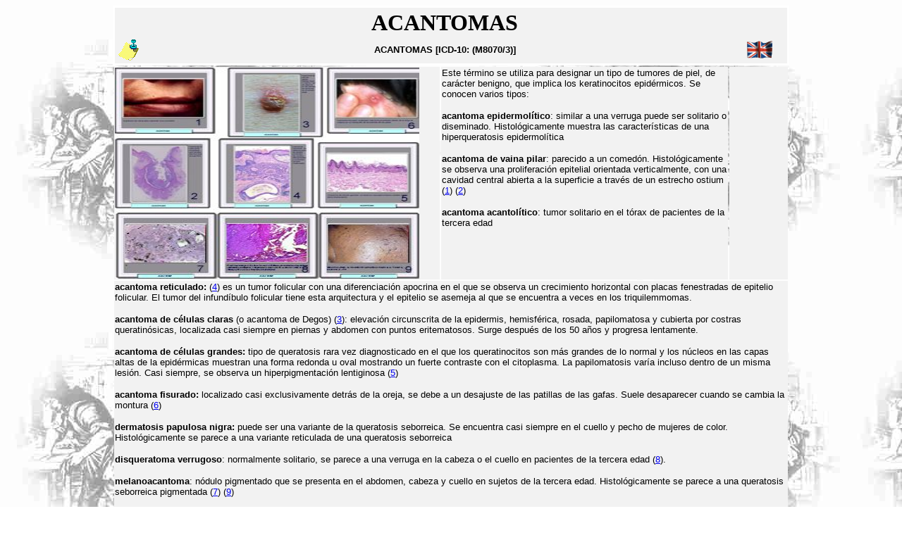

--- FILE ---
content_type: text/html
request_url: https://iqb.es/monografia/fichas/ficha007.htm
body_size: 8942
content:
<html><head><meta http-equiv="Content-Type" content="text/html; charset=iso-8859-1"/>
<script>var __ezHttpConsent={setByCat:function(src,tagType,attributes,category,force,customSetScriptFn=null){var setScript=function(){if(force||window.ezTcfConsent[category]){if(typeof customSetScriptFn==='function'){customSetScriptFn();}else{var scriptElement=document.createElement(tagType);scriptElement.src=src;attributes.forEach(function(attr){for(var key in attr){if(attr.hasOwnProperty(key)){scriptElement.setAttribute(key,attr[key]);}}});var firstScript=document.getElementsByTagName(tagType)[0];firstScript.parentNode.insertBefore(scriptElement,firstScript);}}};if(force||(window.ezTcfConsent&&window.ezTcfConsent.loaded)){setScript();}else if(typeof getEzConsentData==="function"){getEzConsentData().then(function(ezTcfConsent){if(ezTcfConsent&&ezTcfConsent.loaded){setScript();}else{console.error("cannot get ez consent data");force=true;setScript();}});}else{force=true;setScript();console.error("getEzConsentData is not a function");}},};</script>
<script>var ezTcfConsent=window.ezTcfConsent?window.ezTcfConsent:{loaded:false,store_info:false,develop_and_improve_services:false,measure_ad_performance:false,measure_content_performance:false,select_basic_ads:false,create_ad_profile:false,select_personalized_ads:false,create_content_profile:false,select_personalized_content:false,understand_audiences:false,use_limited_data_to_select_content:false,};function getEzConsentData(){return new Promise(function(resolve){document.addEventListener("ezConsentEvent",function(event){var ezTcfConsent=event.detail.ezTcfConsent;resolve(ezTcfConsent);});});}</script>
<script>if(typeof _setEzCookies!=='function'){function _setEzCookies(ezConsentData){var cookies=window.ezCookieQueue;for(var i=0;i<cookies.length;i++){var cookie=cookies[i];if(ezConsentData&&ezConsentData.loaded&&ezConsentData[cookie.tcfCategory]){document.cookie=cookie.name+"="+cookie.value;}}}}
window.ezCookieQueue=window.ezCookieQueue||[];if(typeof addEzCookies!=='function'){function addEzCookies(arr){window.ezCookieQueue=[...window.ezCookieQueue,...arr];}}
addEzCookies([{name:"ezoab_659246",value:"mod56-c; Path=/; Domain=iqb.es; Max-Age=7200",tcfCategory:"store_info",isEzoic:"true",},{name:"ezosuibasgeneris-1",value:"cd0ec9c3-9602-48f8-78bd-b1c329df61ca; Path=/; Domain=iqb.es; Expires=Tue, 03 Nov 2026 00:48:33 UTC; Secure; SameSite=None",tcfCategory:"understand_audiences",isEzoic:"true",}]);if(window.ezTcfConsent&&window.ezTcfConsent.loaded){_setEzCookies(window.ezTcfConsent);}else if(typeof getEzConsentData==="function"){getEzConsentData().then(function(ezTcfConsent){if(ezTcfConsent&&ezTcfConsent.loaded){_setEzCookies(window.ezTcfConsent);}else{console.error("cannot get ez consent data");_setEzCookies(window.ezTcfConsent);}});}else{console.error("getEzConsentData is not a function");_setEzCookies(window.ezTcfConsent);}</script><script type="text/javascript" data-ezscrex='false' data-cfasync='false'>window._ezaq = Object.assign({"edge_cache_status":11,"edge_response_time":404,"url":"https://iqb.es/monografia/fichas/ficha007.htm"}, typeof window._ezaq !== "undefined" ? window._ezaq : {});</script><script type="text/javascript" data-ezscrex='false' data-cfasync='false'>window._ezaq = Object.assign({"ab_test_id":"mod56-c"}, typeof window._ezaq !== "undefined" ? window._ezaq : {});window.__ez=window.__ez||{};window.__ez.tf={};</script><script type="text/javascript" data-ezscrex='false' data-cfasync='false'>window.ezDisableAds = true;</script>
<script data-ezscrex='false' data-cfasync='false' data-pagespeed-no-defer>var __ez=__ez||{};__ez.stms=Date.now();__ez.evt={};__ez.script={};__ez.ck=__ez.ck||{};__ez.template={};__ez.template.isOrig=true;window.__ezScriptHost="//www.ezojs.com";__ez.queue=__ez.queue||function(){var e=0,i=0,t=[],n=!1,o=[],r=[],s=!0,a=function(e,i,n,o,r,s,a){var l=arguments.length>7&&void 0!==arguments[7]?arguments[7]:window,d=this;this.name=e,this.funcName=i,this.parameters=null===n?null:w(n)?n:[n],this.isBlock=o,this.blockedBy=r,this.deleteWhenComplete=s,this.isError=!1,this.isComplete=!1,this.isInitialized=!1,this.proceedIfError=a,this.fWindow=l,this.isTimeDelay=!1,this.process=function(){f("... func = "+e),d.isInitialized=!0,d.isComplete=!0,f("... func.apply: "+e);var i=d.funcName.split("."),n=null,o=this.fWindow||window;i.length>3||(n=3===i.length?o[i[0]][i[1]][i[2]]:2===i.length?o[i[0]][i[1]]:o[d.funcName]),null!=n&&n.apply(null,this.parameters),!0===d.deleteWhenComplete&&delete t[e],!0===d.isBlock&&(f("----- F'D: "+d.name),m())}},l=function(e,i,t,n,o,r,s){var a=arguments.length>7&&void 0!==arguments[7]?arguments[7]:window,l=this;this.name=e,this.path=i,this.async=o,this.defer=r,this.isBlock=t,this.blockedBy=n,this.isInitialized=!1,this.isError=!1,this.isComplete=!1,this.proceedIfError=s,this.fWindow=a,this.isTimeDelay=!1,this.isPath=function(e){return"/"===e[0]&&"/"!==e[1]},this.getSrc=function(e){return void 0!==window.__ezScriptHost&&this.isPath(e)&&"banger.js"!==this.name?window.__ezScriptHost+e:e},this.process=function(){l.isInitialized=!0,f("... file = "+e);var i=this.fWindow?this.fWindow.document:document,t=i.createElement("script");t.src=this.getSrc(this.path),!0===o?t.async=!0:!0===r&&(t.defer=!0),t.onerror=function(){var e={url:window.location.href,name:l.name,path:l.path,user_agent:window.navigator.userAgent};"undefined"!=typeof _ezaq&&(e.pageview_id=_ezaq.page_view_id);var i=encodeURIComponent(JSON.stringify(e)),t=new XMLHttpRequest;t.open("GET","//g.ezoic.net/ezqlog?d="+i,!0),t.send(),f("----- ERR'D: "+l.name),l.isError=!0,!0===l.isBlock&&m()},t.onreadystatechange=t.onload=function(){var e=t.readyState;f("----- F'D: "+l.name),e&&!/loaded|complete/.test(e)||(l.isComplete=!0,!0===l.isBlock&&m())},i.getElementsByTagName("head")[0].appendChild(t)}},d=function(e,i){this.name=e,this.path="",this.async=!1,this.defer=!1,this.isBlock=!1,this.blockedBy=[],this.isInitialized=!0,this.isError=!1,this.isComplete=i,this.proceedIfError=!1,this.isTimeDelay=!1,this.process=function(){}};function c(e,i,n,s,a,d,c,u,f){var m=new l(e,i,n,s,a,d,c,f);!0===u?o[e]=m:r[e]=m,t[e]=m,h(m)}function h(e){!0!==u(e)&&0!=s&&e.process()}function u(e){if(!0===e.isTimeDelay&&!1===n)return f(e.name+" blocked = TIME DELAY!"),!0;if(w(e.blockedBy))for(var i=0;i<e.blockedBy.length;i++){var o=e.blockedBy[i];if(!1===t.hasOwnProperty(o))return f(e.name+" blocked = "+o),!0;if(!0===e.proceedIfError&&!0===t[o].isError)return!1;if(!1===t[o].isComplete)return f(e.name+" blocked = "+o),!0}return!1}function f(e){var i=window.location.href,t=new RegExp("[?&]ezq=([^&#]*)","i").exec(i);"1"===(t?t[1]:null)&&console.debug(e)}function m(){++e>200||(f("let's go"),p(o),p(r))}function p(e){for(var i in e)if(!1!==e.hasOwnProperty(i)){var t=e[i];!0===t.isComplete||u(t)||!0===t.isInitialized||!0===t.isError?!0===t.isError?f(t.name+": error"):!0===t.isComplete?f(t.name+": complete already"):!0===t.isInitialized&&f(t.name+": initialized already"):t.process()}}function w(e){return"[object Array]"==Object.prototype.toString.call(e)}return window.addEventListener("load",(function(){setTimeout((function(){n=!0,f("TDELAY -----"),m()}),5e3)}),!1),{addFile:c,addFileOnce:function(e,i,n,o,r,s,a,l,d){t[e]||c(e,i,n,o,r,s,a,l,d)},addDelayFile:function(e,i){var n=new l(e,i,!1,[],!1,!1,!0);n.isTimeDelay=!0,f(e+" ...  FILE! TDELAY"),r[e]=n,t[e]=n,h(n)},addFunc:function(e,n,s,l,d,c,u,f,m,p){!0===c&&(e=e+"_"+i++);var w=new a(e,n,s,l,d,u,f,p);!0===m?o[e]=w:r[e]=w,t[e]=w,h(w)},addDelayFunc:function(e,i,n){var o=new a(e,i,n,!1,[],!0,!0);o.isTimeDelay=!0,f(e+" ...  FUNCTION! TDELAY"),r[e]=o,t[e]=o,h(o)},items:t,processAll:m,setallowLoad:function(e){s=e},markLoaded:function(e){if(e&&0!==e.length){if(e in t){var i=t[e];!0===i.isComplete?f(i.name+" "+e+": error loaded duplicate"):(i.isComplete=!0,i.isInitialized=!0)}else t[e]=new d(e,!0);f("markLoaded dummyfile: "+t[e].name)}},logWhatsBlocked:function(){for(var e in t)!1!==t.hasOwnProperty(e)&&u(t[e])}}}();__ez.evt.add=function(e,t,n){e.addEventListener?e.addEventListener(t,n,!1):e.attachEvent?e.attachEvent("on"+t,n):e["on"+t]=n()},__ez.evt.remove=function(e,t,n){e.removeEventListener?e.removeEventListener(t,n,!1):e.detachEvent?e.detachEvent("on"+t,n):delete e["on"+t]};__ez.script.add=function(e){var t=document.createElement("script");t.src=e,t.async=!0,t.type="text/javascript",document.getElementsByTagName("head")[0].appendChild(t)};__ez.dot=__ez.dot||{};__ez.queue.addFileOnce('/detroitchicago/boise.js', '/detroitchicago/boise.js?gcb=195-0&cb=5', true, [], true, false, true, false);__ez.queue.addFileOnce('/parsonsmaize/abilene.js', '/parsonsmaize/abilene.js?gcb=195-0&cb=dc112bb7ea', true, [], true, false, true, false);__ez.queue.addFileOnce('/parsonsmaize/mulvane.js', '/parsonsmaize/mulvane.js?gcb=195-0&cb=e75e48eec0', true, ['/parsonsmaize/abilene.js'], true, false, true, false);__ez.queue.addFileOnce('/detroitchicago/birmingham.js', '/detroitchicago/birmingham.js?gcb=195-0&cb=539c47377c', true, ['/parsonsmaize/abilene.js'], true, false, true, false);</script>
<script data-ezscrex="false" type="text/javascript" data-cfasync="false">window._ezaq = Object.assign({"ad_cache_level":0,"adpicker_placement_cnt":0,"ai_placeholder_cache_level":0,"ai_placeholder_placement_cnt":-1,"domain":"iqb.es","domain_id":659246,"ezcache_level":0,"ezcache_skip_code":14,"has_bad_image":0,"has_bad_words":0,"is_sitespeed":0,"lt_cache_level":0,"response_size":22278,"response_size_orig":16410,"response_time_orig":398,"template_id":5,"url":"https://iqb.es/monografia/fichas/ficha007.htm","word_count":0,"worst_bad_word_level":0}, typeof window._ezaq !== "undefined" ? window._ezaq : {});__ez.queue.markLoaded('ezaqBaseReady');</script>
<script type='text/javascript' data-ezscrex='false' data-cfasync='false'>
window.ezAnalyticsStatic = true;

function analyticsAddScript(script) {
	var ezDynamic = document.createElement('script');
	ezDynamic.type = 'text/javascript';
	ezDynamic.innerHTML = script;
	document.head.appendChild(ezDynamic);
}
function getCookiesWithPrefix() {
    var allCookies = document.cookie.split(';');
    var cookiesWithPrefix = {};

    for (var i = 0; i < allCookies.length; i++) {
        var cookie = allCookies[i].trim();

        for (var j = 0; j < arguments.length; j++) {
            var prefix = arguments[j];
            if (cookie.indexOf(prefix) === 0) {
                var cookieParts = cookie.split('=');
                var cookieName = cookieParts[0];
                var cookieValue = cookieParts.slice(1).join('=');
                cookiesWithPrefix[cookieName] = decodeURIComponent(cookieValue);
                break; // Once matched, no need to check other prefixes
            }
        }
    }

    return cookiesWithPrefix;
}
function productAnalytics() {
	var d = {"pr":[6],"omd5":"ecf47cc66180bf9bdd94d3dbb6497324","nar":"risk score"};
	d.u = _ezaq.url;
	d.p = _ezaq.page_view_id;
	d.v = _ezaq.visit_uuid;
	d.ab = _ezaq.ab_test_id;
	d.e = JSON.stringify(_ezaq);
	d.ref = document.referrer;
	d.c = getCookiesWithPrefix('active_template', 'ez', 'lp_');
	if(typeof ez_utmParams !== 'undefined') {
		d.utm = ez_utmParams;
	}

	var dataText = JSON.stringify(d);
	var xhr = new XMLHttpRequest();
	xhr.open('POST','/ezais/analytics?cb=1', true);
	xhr.onload = function () {
		if (xhr.status!=200) {
            return;
		}

        if(document.readyState !== 'loading') {
            analyticsAddScript(xhr.response);
            return;
        }

        var eventFunc = function() {
            if(document.readyState === 'loading') {
                return;
            }
            document.removeEventListener('readystatechange', eventFunc, false);
            analyticsAddScript(xhr.response);
        };

        document.addEventListener('readystatechange', eventFunc, false);
	};
	xhr.setRequestHeader('Content-Type','text/plain');
	xhr.send(dataText);
}
__ez.queue.addFunc("productAnalytics", "productAnalytics", null, true, ['ezaqBaseReady'], false, false, false, true);
</script><base href="https://iqb.es/monografia/fichas/ficha007.htm"/>

<title>ACANTOMAS</title>

<script type="text/javascript"><!--
google_ad_client = "pub-3901907164464408";
/* anuncio horizontal */
google_ad_slot = "8080606940";
google_ad_width = 728;
google_ad_height = 90;
//-->
</script>
<link rel='canonical' href='https://iqb.es/monografia/fichas/ficha007.htm' />
<script type='text/javascript'>
var ezoTemplate = 'orig_site';
var ezouid = '1';
var ezoFormfactor = '1';
</script><script data-ezscrex="false" type='text/javascript'>
var soc_app_id = '0';
var did = 659246;
var ezdomain = 'iqb.es';
var ezoicSearchable = 1;
</script></head>
<body bgcolor="#FFFFFF" background="../chip05.jpg" onload="MM_preloadImages(&#39;../../diccio/volver1.gif&#39;,&#39;../../diccio/mapaicon2.gif&#39;)"><center><script type="text/javascript" src="http://pagead2.googlesyndication.com/pagead/show_ads.js">
</script></center>

<script language="JavaScript">
<!--
function MM_swapImgRestore() { //v3.0
  var i,x,a=document.MM_sr; for(i=0;a&&i<a.length&&(x=a[i])&&x.oSrc;i++) x.src=x.oSrc;
}

function MM_preloadImages() { //v3.0
  var d=document; if(d.images){ if(!d.MM_p) d.MM_p=new Array();
    var i,j=d.MM_p.length,a=MM_preloadImages.arguments; for(i=0; i<a.length; i++)
    if (a[i].indexOf("#")!=0){ d.MM_p[j]=new Image; d.MM_p[j++].src=a[i];}}
}

function MM_findObj(n, d) { //v3.0
  var p,i,x;  if(!d) d=document; if((p=n.indexOf("?"))>0&&parent.frames.length) {
    d=parent.frames[n.substring(p+1)].document; n=n.substring(0,p);}
  if(!(x=d[n])&&d.all) x=d.all[n]; for (i=0;!x&&i<d.forms.length;i++) x=d.forms[i][n];
  for(i=0;!x&&d.layers&&i<d.layers.length;i++) x=MM_findObj(n,d.layers[i].document); return x;
}

function MM_swapImage() { //v3.0
  var i,j=0,x,a=MM_swapImage.arguments; document.MM_sr=new Array; for(i=0;i<(a.length-2);i+=3)
   if ((x=MM_findObj(a[i]))!=null){document.MM_sr[j++]=x; if(!x.oSrc) x.oSrc=x.src; x.src=a[i+2];}
}

function MM_openBrWindow(theURL,winName,features) { //v2.0
  window.open(theURL,winName,features);
}

function MM_popupMsg(msg) { //v1.0
  alert(msg);
}
//-->
</script>
<meta name="keywords" content="MEDCICLOPEDIA. Diccionario ilustrado de términos médicos. Acantomas
Illustrated Medical Dictionary. Acanthomas"/>
<meta name="ROBOTS" content="All"/>
<meta name="description" content="MEDCICLOPEDIA. Diccionario ilustrado de términos médicos. Acantomas"/>
<meta name="description" content="Página 0-113 de esta Web"/>
<meta name="viewport" content="width=device-width, initial-scale=1"/>


<div align="center"> 
  <table width="960" cellspacing="2" bordercolor="#FFFFFF" bgcolor="#F2F2F2">
    <tbody><tr>
      <td width="4%">&nbsp;</td>
      <td width="90%">
        <div align="center"><font size="+3"><b>ACANTOMAS </b></font></div>
      </td>
      <td width="6%">&nbsp;</td>
    </tr>
    <tr> 
      <td width="4%"><img src="../note.gif" width="32" height="32" onclick="MM_openBrWindow(&#39;../../cbasicas/notaimportante.htm&#39;,&#39;&#39;,&#39;width=600,height=300&#39;)"/></td>
      <td width="90%"> 
        <div align="center"><strong><font size="-1" face="Verdana, Arial, Helvetica, sans-serif">ACANTOMAS 
          [ICD-10: (M8070/3)]</font></strong></div>
      </td>
      <td width="6%"><img src="../../diccio/banderainglesa.gif" width="36" height="25" onclick="MM_popupMsg(&#39;inglés: acanthoma&#39;)"/></td>
    </tr>
  </tbody></table>
  <table width="960" border="0">
    <tbody><tr bgcolor="#F2F2F2"> 
      <td width="460" bgcolor="#F2F2F2" valign="top"><font size="2" face="Verdana, Arial, Helvetica, sans-serif"><span class="Estilo12"><img src="f7_000.jpg" alt="Varios tipos de acantomas. Pulsar cada icono para ver una imagen m&aacute;s grande" width="432" height="300" border="0" usemap="#MapMap" onclick="MM_openBrWindow(&#39;f7_001.jpg&#39;,&#39;&#39;,&#39;width=530,height=500&#39;)"/> 
            <map name="MapMap"> 
              <area shape="rect" coords="296,3,436,102" href="#" onclick="MM_openBrWindow(&#39;f7_003.jpg&#39;,&#39;&#39;,&#39;width=530,height=500&#39;)"/>
              <area shape="rect" coords="2,105,144,205" href="#" onclick="MM_openBrWindow(&#39;f7_002.jpg&#39;,&#39;&#39;,&#39;width=500,height=530&#39;)"/>
              <area shape="rect" coords="152,102,277,199" href="#" onclick="MM_openBrWindow(&#39;f7_004.jpg&#39;,&#39;&#39;,&#39;width=500,height=530&#39;)"/>
              <area shape="rect" coords="289,109,430,200" href="#" onclick="MM_openBrWindow(&#39;f7_005.jpg&#39;,&#39;&#39;,&#39;width=530,height=500&#39;)"/>
              <area shape="rect" coords="2,208,141,297" href="#" onclick="MM_openBrWindow(&#39;f7_007.jpg&#39;,&#39;&#39;,&#39;width=530,height=500&#39;)"/>
              <area shape="rect" coords="145,204,285,299" href="#" onclick="MM_openBrWindow(&#39;f7_008.jpg&#39;,&#39;&#39;,&#39;width=530,height=500&#39;)"/>
              <area shape="rect" coords="289,205,436,300" href="#" onclick="MM_openBrWindow(&#39;f7_009.jpg&#39;,&#39;&#39;,&#39;width=530,height=500&#39;)"/>
              <area shape="rect" coords="152,2,295,100" href="#" onclick="MM_openBrWindow(&#39;f7_002.jpg&#39;,&#39;&#39;,&#39;width=500,height=530&#39;)"/>
              <area shape="rect" coords="4,0,145,96" href="#" onclick="MM_openBrWindow(&#39;f7_001.jpg&#39;,&#39;&#39;,&#39;width=530,height=500&#39;)"/>
            </map>
      </span></font></td>
      <td width="405" bgcolor="#F2F2F2" valign="top"> 
        <p class="Estilo12"><font size="2" face="Verdana, Arial, Helvetica, sans-serif">Este t&eacute;rmino 
          se utiliza para designar un tipo de tumores de piel, de car&aacute;cter 
          benigno, que implica los keratinocitos epid&eacute;rmicos. Se conocen 
          varios tipos:</font></p>
        <p class="Estilo12"><font size="2" face="Verdana, Arial, Helvetica, sans-serif"><b>acantoma 
          epidermol&iacute;tico</b>: similar a una verruga puede ser solitario 
          o diseminado. Histol&oacute;gicamente muestra las caracter&iacute;sticas 
          de una hiperqueratosis epidermol&iacute;tica</font></p>
        <p class="Estilo12"><font size="2" face="Verdana, Arial, Helvetica, sans-serif"><b><a name="vaina_pilar"></a>acantoma 
          de vaina pilar</b>: parecido a un comed&oacute;n. Histol&oacute;gicamente 
          se observa una proliferaci&oacute;n epitelial orientada verticalmente, 
          con una cavidad central abierta a la superficie a trav&eacute;s de un 
          estrecho ostium (<a href="#vaina_pilar" onclick="MM_openBrWindow(&#39;f7_001.jpg&#39;,&#39;Acantosis&#39;,&#39;width=528,height=495&#39;)">1</a>) 
          (<a href="#vaina_pilar" onclick="MM_openBrWindow(&#39;f7_002.jpg&#39;,&#39;Acantosis&#39;,&#39;width=495,height=528&#39;)">2</a>)          </font></p>
        <p class="Estilo12"><font size="2" face="Verdana, Arial, Helvetica, sans-serif"><b>acantoma 
          acantol&iacute;tico</b>: tumor solitario en el t&oacute;rax de pacientes 
          de la tercera edad</font></p>
      <p class="Estilo12">&nbsp;</p>      </td>
      <td width="81" bgcolor="#F2F2F2"> 
        <script type="text/javascript"><!--
google_ad_client = "pub-3901907164464408";
/* 120x240, creado 21/05/09 */
google_ad_slot = "8782504561";
google_ad_width = 120;
google_ad_height = 240;
//-->
</script>
<script type="text/javascript" src="http://pagead2.googlesyndication.com/pagead/show_ads.js">
</script></td>
    </tr>
    <tr bgcolor="#F2F2F2"> 
      <td colspan="3" bgcolor="#F2F2F2"> 
        <p class="Estilo12"><font size="2" face="Verdana, Arial, Helvetica, sans-serif"><b><a name="reticulado"></a>acantoma 
          reticulado:</b> (<a href="#reticulado" onclick="MM_openBrWindow(&#39;f7_004.jpg&#39;,&#39;Acantoma&#39;,&#39;width=495,height=528&#39;)">4</a>) 
          es un tumor folicular con una diferenciaci&oacute;n apocrina en el que 
          se observa un crecimiento horizontal con placas fenestradas de epitelio 
          folicular. El tumor del infund&iacute;bulo folicular tiene esta arquitectura 
          y el epitelio se asemeja al que se encuentra a veces en los triquilemmomas.</font></p>
        <p class="Estilo12"><font size="2" face="Verdana, Arial, Helvetica, sans-serif"><b><a name="degos"></a>acantoma 
          de c&eacute;lulas claras</b> (o acantoma de Degos) 
          (<a href="#degos" onclick="MM_openBrWindow(&#39;f7_003.jpg&#39;,&#39;Degos&#39;,&#39;width=495,height=528&#39;)">3</a>): 
          elevaci&oacute;n circunscrita de la epidermis, hemisf&eacute;rica, rosada, 
          papilomatosa y cubierta por costras queratin&oacute;sicas, localizada 
          casi siempre en piernas y abdomen con puntos eritematosos. Surge despu&eacute;s 
          de los 50 a&ntilde;os y progresa lentamente.</font></p>
        <p class="Estilo12"><font size="2" face="Verdana, Arial, Helvetica, sans-serif"><b><a name="celulas_grandes"></a>acantoma 
          de c&eacute;lulas grandes:</b> tipo de queratosis rara vez diagnosticado 
          en el que los queratinocitos son m&aacute;s grandes de lo normal y los 
          n&uacute;cleos en las capas altas de la epid&eacute;rmicas muestran 
          una forma redonda u oval mostrando un fuerte contraste con el citoplasma. 
          La papilomatosis var&iacute;a incluso dentro de un misma lesi&oacute;n. 
          Casi siempre, se observa un hiperpigmentaci&oacute;n lentiginosa (<a href="#celulas_grandes" onclick="MM_openBrWindow(&#39;f7_005.jpg&#39;,&#39;CelulasGrandes&#39;,&#39;width=528,height=495&#39;)">5</a>)</font></p>
        <p class="Estilo12"><font size="2" face="Verdana, Arial, Helvetica, sans-serif"><b><a name="fisurado"></a>acantoma 
          fisurado:</b> localizado casi exclusivamente detr&aacute;s de la oreja, 
          se debe a un desajuste de las patillas de las gafas. Suele desaparecer 
          cuando se cambia la montura (<a href="#fisurado" onclick="MM_openBrWindow(&#39;f7_006.jpg&#39;,&#39;Fisurada&#39;,&#39;width=528,height=495&#39;)">6</a>)</font></p>
        <p class="Estilo12"><font size="2" face="Verdana, Arial, Helvetica, sans-serif"><b>dermatosis 
          papulosa nigra:</b> puede ser una variante de la queratosis seborreica. 
          Se encuentra casi siempre en el cuello y pecho de mujeres de color. 
          Histol&oacute;gicamente se parece a una variante reticulada de una queratosis 
          seborreica</font></p>
        <p class="Estilo12"><font size="2" face="Verdana, Arial, Helvetica, sans-serif"><b><a name="disqueratoma"></a>disqueratoma 
          verrugoso</b>: normalmente solitario, se parece a una verruga en la 
          cabeza o el cuello en pacientes de la tercera edad (<a href="#disqueratoma" onclick="MM_openBrWindow(&#39;f7_008.jpg&#39;,&#39;Fig8&#39;,&#39;width=528,height=495&#39;)">8</a>).          </font></p>
        <p class="Estilo12"><font size="2" face="Verdana, Arial, Helvetica, sans-serif"><b><a name="melanoacantoma"></a>melanoacantoma</b>: 
          n&oacute;dulo pigmentado que se presenta en el abdomen, cabeza y cuello 
          en sujetos de la tercera edad. Histol&oacute;gicamente se parece a una 
          queratosis seborreica pigmentada (<a href="#melanoacantoma" onclick="MM_openBrWindow(&#39;f7_007.jpg&#39;,&#39;Melanoacantoma&#39;,&#39;width=528,height=495&#39;)">7</a>) 
          (<a href="#melanoacantoma" onclick="MM_openBrWindow(&#39;f7_009.jpg&#39;,&#39;Melanoacantoma&#39;,&#39;width=528,height=495&#39;)">9</a>)          </font></p>
        <p class="Estilo12"><font color="#000000" size="2" face="Verdana, Arial, Helvetica, sans-serif">Algunos 
          autores incluyen en este grupo la <b>queratosis seborreica.<br/>
          <br/>
          </b></font></p>      </td>
    </tr>
  </tbody></table>
  <table width="960" border="0" bgcolor="C3D9FF">
    <tbody><tr bgcolor="#F2F2F2"> 
      <td width="38"> 
        <div align="center" bgcolor="#F2F2F2"></div>
      </td>
      <td bgcolor="#F2F2F2"> 
        <p><font size="-1"><strong><font face="Verdana, Arial, Helvetica, sans-serif">REFERENCIAS</font></strong></font></p>
        <ul>
          <li><font size="-1" face="Arial, Helvetica, sans-serif">Requena, L. 
            Neoplasms with apocrine differentiation: Ackerman&acute;s histologic 
            diagnosis. 1997. Lippincott. 608 p&aacute;ginas</font></li>
        </ul>
      </td>
    </tr>
    <tr bgcolor="#F2F2F2"> 
      <td> 
        <div align="center" bgcolor="#F2F2F2"></div>
      </td>
      <td> 
        <ul bgcolor="#F2F2F2">
          <li><font size="-1" face="Arial, Helvetica, sans-serif">Banky, J. P.; 
            Turner, R. J.; Hollowood, K. Multiple scrotal epidermolytic acanthomas; 
            secondary to trauma? <em><strong>Clinical &amp; Experimental Dermatology,</strong></em> 
            Sep2004, Vol. 29 Issue 5, p489-491</font></li>
        </ul>
      </td>
    </tr>
    <tr bgcolor="#F2F2F2"> 
      <td><div align="center" bgcolor="#F2F2F2"></div>      </td>
      <td> 
        <ul bgcolor="#F2F2F2">
          <li><font size="-1" face="Arial, Helvetica, sans-serif"> Mehregan, DR. 
            Hamzavi, F; Brown, K. Large cell acanthoma. International Journal 
            of Dermatology, Jan2003, Vol. 42 Issue 1, p36-39 </font></li><br/>
        </ul>
      </td>
    </tr>
    <tr bgcolor="#F2F2F2"> 
      <td> 
        <div align="center" bgcolor="#F2F2F2"></div>
      </td>
      <td><p><font size="-1" face="Verdana, Arial, Helvetica, sans-serif" bgcolor="#F2F2F2">Monograf&iacute;a 
          revisada el 7 de Enero de 2007. Equipo de Redacci&oacute;n de<a href="../../institut/home.htm"> 
        IQB </a></font></p>
        <p align="center"><font size="2" face="Verdana, Arial, Helvetica, sans-serif"><span class="style1"><font size="-1"><span class="style2"><font size="-1" face="Verdana, Arial, Helvetica, sans-serif" bgcolor="#F2F2F2"><font size="-1" face="Verdana, Arial, Helvetica, sans-serif"><font size="-1" face="Verdana, Arial, Helvetica, sans-serif"><font size="-1" face="Verdana, Arial, Helvetica, sans-serif"><font size="-1" face="Verdana, Arial, Helvetica, sans-serif"><font size="-1" face="Verdana, Arial, Helvetica, sans-serif"><font size="-1" face="Verdana, Arial, Helvetica, sans-serif"><span class="style4" bgcolor="#F2F2F2"><font face="Verdana, Arial, Helvetica, sans-serif" size="-1"><img src="../../par&#233;2.png" width="600" height="95" border="0" usemap="#Map"/> </font></span></font></font></font></font></font></font></font></span></font></span></font><font size="2" face="Verdana, Arial, Helvetica, sans-serif"><span class="style1"><font size="-1"><font size="-1" face="Verdana, Arial, Helvetica, sans-serif" bgcolor="#F2F2F2"><font size="-1" face="Verdana, Arial, Helvetica, sans-serif"><font size="-1" face="Verdana, Arial, Helvetica, sans-serif"><font size="-1" face="Verdana, Arial, Helvetica, sans-serif"><font size="-1" face="Verdana, Arial, Helvetica, sans-serif"><font size="-1" face="Verdana, Arial, Helvetica, sans-serif"><font size="-1" face="Verdana, Arial, Helvetica, sans-serif"><span class="style4" bgcolor="#F2F2F2"><font face="Verdana, Arial, Helvetica, sans-serif" size="-1">
          <map name="Map">
            <area shape="rect" coords="370,56,443,85" href="http://www.bubok.es/libros/223391/El-escalpelo-de-oro"/>
            <area shape="rect" coords="285,56,366,87" href="https://www.amazon.es/El-escalpelo-oro-Alvaro-Galiano-ebook/dp/B00H39YDOK/ref=sr_1_1?ie=UTF8&amp;qid=1485371458&amp;sr=8-1&amp;keywords=el+escalpelo+de+oro../../"/>
          </map>
        </font></span></font></font></font></font></font></font></font></font></span></font></p></td>
    </tr>
    <tr bgcolor="#F2F2F2"> 
      <td height="30" bgcolor="#F2F2F2">&nbsp;</td>
      <td height="30"><a href="../../buscar.html" bgcolor="#F2F2F2"><img src="../../lupa.gif" width="100" height="30" border="0"/></a> 
      </td>
    </tr>
    <tr bgcolor="#F2F2F2"> 
      <td height="30" bgcolor="#F2F2F2">&nbsp;</td>
      <td height="30" bgcolor="#F2F2F2"><script type="text/javascript"><!--
google_ad_client = "pub-3901907164464408";
/* anuncio horizontal */
google_ad_slot = "8080606940";
google_ad_width = 728;
google_ad_height = 90;
//-->
</script>
<center><script type="text/javascript" src="http://pagead2.googlesyndication.com/pagead/show_ads.js">
</script></center></td>
    </tr>
  </tbody></table>
  <p><a href="../../diccio/a/ac1.htm#acantoma" onmouseout="MM_swapImgRestore()" onmouseover="MM_swapImage(&#39;Image2&#39;,&#39;&#39;,&#39;../../diccio/volver1.gif&#39;,1)"><img src="../../diccio/volver.gif" alt="Subir un nivel" name="Image2" width="50" height="56" border="0"/></a><img src="../../diccio/blanco.gif" width="50" height="56"/><a href="../../mapa.htm" onmouseout="MM_swapImgRestore()" onmouseover="MM_swapImage(&#39;Image4&#39;,&#39;&#39;,&#39;../../diccio/mapaicon2.gif&#39;,1)"><img src="../../diccio/mapaicon.gif" alt="Mapa de esta Web. El mejor sitio para comenzar" name="Image4" width="50" height="56" border="0"/></a></p>
</div>
 <script type="text/javascript">
var gaJsHost = (("https:" == document.location.protocol) ? "https://ssl." : "http://www.");
document.write(unescape("%3Cscript src='" + gaJsHost + "google-analytics.com/ga.js' type='text/javascript'%3E%3C/script%3E"));
</script>
<script type="text/javascript">
var pageTracker = _gat._getTracker("UA-3470528-1");
pageTracker._initData();
pageTracker._trackPageview();
</script>




<script data-cfasync="false">function _emitEzConsentEvent(){var customEvent=new CustomEvent("ezConsentEvent",{detail:{ezTcfConsent:window.ezTcfConsent},bubbles:true,cancelable:true,});document.dispatchEvent(customEvent);}
(function(window,document){function _setAllEzConsentTrue(){window.ezTcfConsent.loaded=true;window.ezTcfConsent.store_info=true;window.ezTcfConsent.develop_and_improve_services=true;window.ezTcfConsent.measure_ad_performance=true;window.ezTcfConsent.measure_content_performance=true;window.ezTcfConsent.select_basic_ads=true;window.ezTcfConsent.create_ad_profile=true;window.ezTcfConsent.select_personalized_ads=true;window.ezTcfConsent.create_content_profile=true;window.ezTcfConsent.select_personalized_content=true;window.ezTcfConsent.understand_audiences=true;window.ezTcfConsent.use_limited_data_to_select_content=true;window.ezTcfConsent.select_personalized_content=true;}
function _clearEzConsentCookie(){document.cookie="ezCMPCookieConsent=tcf2;Domain=.iqb.es;Path=/;expires=Thu, 01 Jan 1970 00:00:00 GMT";}
_clearEzConsentCookie();if(typeof window.__tcfapi!=="undefined"){window.ezgconsent=false;var amazonHasRun=false;function _ezAllowed(tcdata,purpose){return(tcdata.purpose.consents[purpose]||tcdata.purpose.legitimateInterests[purpose]);}
function _handleConsentDecision(tcdata){window.ezTcfConsent.loaded=true;if(!tcdata.vendor.consents["347"]&&!tcdata.vendor.legitimateInterests["347"]){window._emitEzConsentEvent();return;}
window.ezTcfConsent.store_info=_ezAllowed(tcdata,"1");window.ezTcfConsent.develop_and_improve_services=_ezAllowed(tcdata,"10");window.ezTcfConsent.measure_content_performance=_ezAllowed(tcdata,"8");window.ezTcfConsent.select_basic_ads=_ezAllowed(tcdata,"2");window.ezTcfConsent.create_ad_profile=_ezAllowed(tcdata,"3");window.ezTcfConsent.select_personalized_ads=_ezAllowed(tcdata,"4");window.ezTcfConsent.create_content_profile=_ezAllowed(tcdata,"5");window.ezTcfConsent.measure_ad_performance=_ezAllowed(tcdata,"7");window.ezTcfConsent.use_limited_data_to_select_content=_ezAllowed(tcdata,"11");window.ezTcfConsent.select_personalized_content=_ezAllowed(tcdata,"6");window.ezTcfConsent.understand_audiences=_ezAllowed(tcdata,"9");window._emitEzConsentEvent();}
function _handleGoogleConsentV2(tcdata){if(!tcdata||!tcdata.purpose||!tcdata.purpose.consents){return;}
var googConsentV2={};if(tcdata.purpose.consents[1]){googConsentV2.ad_storage='granted';googConsentV2.analytics_storage='granted';}
if(tcdata.purpose.consents[3]&&tcdata.purpose.consents[4]){googConsentV2.ad_personalization='granted';}
if(tcdata.purpose.consents[1]&&tcdata.purpose.consents[7]){googConsentV2.ad_user_data='granted';}
if(googConsentV2.analytics_storage=='denied'){gtag('set','url_passthrough',true);}
gtag('consent','update',googConsentV2);}
__tcfapi("addEventListener",2,function(tcdata,success){if(!success||!tcdata){window._emitEzConsentEvent();return;}
if(!tcdata.gdprApplies){_setAllEzConsentTrue();window._emitEzConsentEvent();return;}
if(tcdata.eventStatus==="useractioncomplete"||tcdata.eventStatus==="tcloaded"){if(typeof gtag!='undefined'){_handleGoogleConsentV2(tcdata);}
_handleConsentDecision(tcdata);if(tcdata.purpose.consents["1"]===true&&tcdata.vendor.consents["755"]!==false){window.ezgconsent=true;(adsbygoogle=window.adsbygoogle||[]).pauseAdRequests=0;}
if(window.__ezconsent){__ezconsent.setEzoicConsentSettings(ezConsentCategories);}
__tcfapi("removeEventListener",2,function(success){return null;},tcdata.listenerId);if(!(tcdata.purpose.consents["1"]===true&&_ezAllowed(tcdata,"2")&&_ezAllowed(tcdata,"3")&&_ezAllowed(tcdata,"4"))){if(typeof __ez=="object"&&typeof __ez.bit=="object"&&typeof window["_ezaq"]=="object"&&typeof window["_ezaq"]["page_view_id"]=="string"){__ez.bit.Add(window["_ezaq"]["page_view_id"],[new __ezDotData("non_personalized_ads",true),]);}}}});}else{_setAllEzConsentTrue();window._emitEzConsentEvent();}})(window,document);</script></body></html>